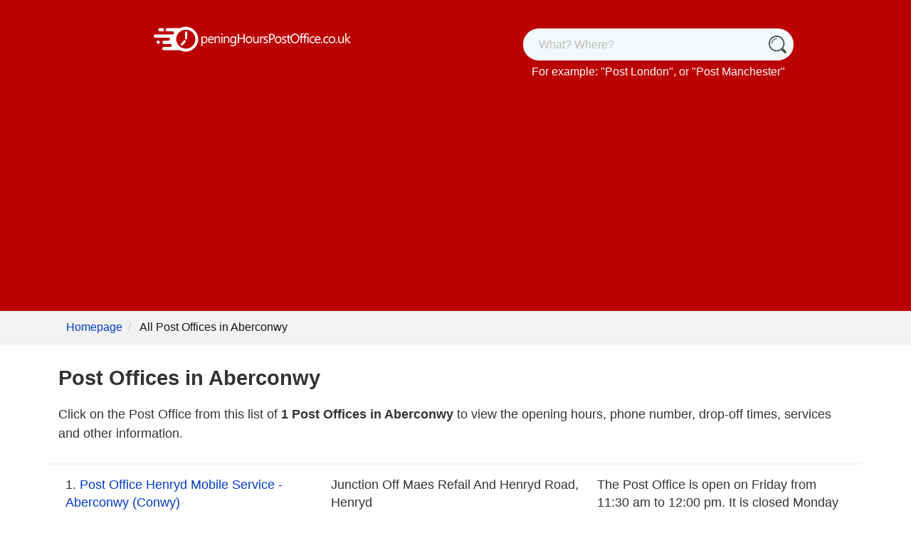

--- FILE ---
content_type: text/html; charset=UTF-8
request_url: https://www.openinghourspostoffice.co.uk/town/Aberconwy
body_size: 4431
content:
<!DOCTYPE html>
<html lang="en">
<head>
    
    <script>
        window.dataLayer = window.dataLayer || [];
        function gtag(){ dataLayer.push(arguments); }

        // Consent Mode v2 defaults - deny everything until user consents
        gtag('consent', 'default', {
            ad_storage: 'denied',
            analytics_storage: 'denied',
            ad_user_data: 'denied',
            ad_personalization: 'denied',
            wait_for_update: 500
        });

        // Global consent state tracker
        window.__consentState = {
            ad_storage: 'denied',
            analytics_storage: 'denied',
            ad_user_data: 'denied',
            ad_personalization: 'denied'
        };

        // Track which CMP is being used
        window.__cmpType = 'google';
    </script>

        
    
    <script>
        (function(){
            // Function to update consent and notify listeners
            function updateConsent(consentValues) {
                var stateChanged = false;

                // Update state from Consent Mode values
                if (consentValues.ad_storage === 'GRANTED' || consentValues.ad_storage === 'granted') {
                    if (window.__consentState.ad_storage !== 'granted') stateChanged = true;
                    window.__consentState.ad_storage = 'granted';
                }
                if (consentValues.analytics_storage === 'GRANTED' || consentValues.analytics_storage === 'granted') {
                    if (window.__consentState.analytics_storage !== 'granted') stateChanged = true;
                    window.__consentState.analytics_storage = 'granted';
                }
                if (consentValues.ad_user_data === 'GRANTED' || consentValues.ad_user_data === 'granted') {
                    if (window.__consentState.ad_user_data !== 'granted') stateChanged = true;
                    window.__consentState.ad_user_data = 'granted';
                }
                if (consentValues.ad_personalization === 'GRANTED' || consentValues.ad_personalization === 'granted') {
                    if (window.__consentState.ad_personalization !== 'granted') stateChanged = true;
                    window.__consentState.ad_personalization = 'granted';
                }

                // Only fire event if state actually changed
                if (stateChanged) {
                    // Fire custom event for GA/WireBoard
                    window.dispatchEvent(new CustomEvent('consent.update', {
                        detail: window.__consentState
                    }));
                }
            }

            // Initialize Google Funding Choices callback queue
            window.googlefc = window.googlefc || {};
            window.googlefc.callbackQueue = window.googlefc.callbackQueue || [];

            // Register callback for when consent data is ready
            window.googlefc.callbackQueue.push({
                CONSENT_DATA_READY: function() {
                    // Get consent values from Funding Choices
                    if (typeof window.googlefc.getGoogleConsentModeValues === 'function') {
                        var consentValues = window.googlefc.getGoogleConsentModeValues();
                        updateConsent(consentValues);
                    }
                }
            });

            // Fallback: Also listen via __tcfapi if available (for TCF compatibility)
            setTimeout(function() {
                if (typeof window.__tcfapi === 'function') {
                    window.__tcfapi('addEventListener', 2, function(tcData, success) {
                        if (success && tcData.purpose) {
                            var hasConsent = tcData.purpose.consents && (
                                tcData.purpose.consents[1] ||
                                tcData.purpose.consents[7]
                            );

                            if (hasConsent && (tcData.eventStatus === 'useractioncomplete' || tcData.eventStatus === 'tcloaded')) {
                                updateConsent({
                                    ad_storage: 'GRANTED',
                                    analytics_storage: 'GRANTED',
                                    ad_user_data: 'GRANTED',
                                    ad_personalization: 'GRANTED'
                                });
                            }
                        }
                    });
                }
            }, 500);

            // Fallback: dataLayer polling (catches gtag consent updates from Google CMP)
            var lastDataLayerLength = 0;
            var isProcessingConsent = false;
            setInterval(function() {
                if (isProcessingConsent) return; // Prevent infinite loop

                if (window.dataLayer && window.dataLayer.length > lastDataLayerLength) {
                    var currentLength = window.dataLayer.length;
                    for (var i = lastDataLayerLength; i < currentLength; i++) {
                        var item = window.dataLayer[i];
                        if (item && item[0] === 'consent' && item[1] === 'update') {
                            var consentData = item[2] || {};
                            // Only trigger if analytics was granted and state not already granted
                            if ((consentData.analytics_storage === 'granted' || consentData.analytics_storage === 'GRANTED') &&
                                window.__consentState.analytics_storage !== 'granted') {
                                isProcessingConsent = true;

                                // Update state directly
                                window.__consentState.ad_storage = (consentData.ad_storage === 'granted' || consentData.ad_storage === 'GRANTED') ? 'granted' : window.__consentState.ad_storage;
                                window.__consentState.analytics_storage = 'granted';
                                window.__consentState.ad_user_data = (consentData.ad_user_data === 'granted' || consentData.ad_user_data === 'GRANTED') ? 'granted' : window.__consentState.ad_user_data;
                                window.__consentState.ad_personalization = (consentData.ad_personalization === 'granted' || consentData.ad_personalization === 'GRANTED') ? 'granted' : window.__consentState.ad_personalization;

                                // Fire custom event for GA/WireBoard
                                window.dispatchEvent(new CustomEvent('consent.update', {
                                    detail: window.__consentState
                                }));

                                isProcessingConsent = false;
                            }
                        }
                    }
                    lastDataLayerLength = currentLength;
                }
            }, 100);
        })();
    </script>
    
        <script async src="https://fundingchoicesmessages.google.com/i/pub-4054480337553329?ers=1"></script>
        
    
        <meta charset="utf-8">
    <meta name="viewport" content="width=device-width, initial-scale=1">
    <link rel="preload" as="image"
            href="/storage/logo_uk.png"
            imagesrcset="/storage/logo_uk@2x.png 2x,
                    /storage/logo_uk.png 1x" />
        <title>Post Offices in Aberconwy - Opening Hours, Location and Information</title>
        <meta name="robots" content="index,follow,all" />
                    <meta name="description" content="Post Offices in Aberconwy. 1 Post Offices with opening times, telephone, deposit times and services. Find information for any nearby postal service.">
                            <meta name="csrf-token" content="n7bXuAc0onKEG3wuGEbe0HRAtFFLjTSm5ehQI1LP">

    
        <link rel="apple-touch-icon" sizes="180x180" href="/storage/favicon/red/apple-touch-icon.png">
    <link rel="icon" type="image/png" sizes="32x32" href="/storage/favicon/red/favicon-32x32.png">
    <link rel="icon" type="image/png" sizes="16x16" href="/storage/favicon/red/favicon-16x16.png">
    <link rel="manifest" href="/storage/favicon/red/site.webmanifest">
    <link href="/assets/css/bootstrap.min.css" rel="stylesheet">
    <link href="/css/app_red.css?id=51cb6328161dcfd3a475caa1176d835e" rel="stylesheet">
        <style>
        .post-list a{text-decoration:none;color:#333;font-size:1.1em;line-height:1.4em}.post-list a :hover{background-color:#f6f6f6}.post-list .name{color:#033bc5}
    </style>

    <script defer src="/js/app.js?id=5ebf7c4b270401f0bac20583b0feb7cf" onload='if(typeof loadWhenReady==="function"){loadWhenReady();}'></script>
                        <script data-ad-client="ca-pub-4054480337553329" async src="https://pagead2.googlesyndication.com/pagead/js/adsbygoogle.js"></script>
            
    
    <style>@media (min-width:1400px){.container{max-width:1140px}}</style>

    </head>
<body>
<div class="header no-ads">
            <div class="container" style="padding-top: 24px; padding-bottom: 24px;">
    <div class="row">
        <div class="col-md-6 text-center">
            <div>
                <a href = "/" aria-label="OpeningHoursPostOffice.co.uk"><img src = "/storage/logo_uk.png" srcset="/storage/logo_uk@2x.png 2x, /storage/logo_uk.png 1x" style="width: 280px; height: 62px;" alt="OpeningHoursPostOffice.co.uk"></a>
            </div>

        </div>
        <div class="col-md-6 align-self-center text-center" style="padding-top: 16px;">

            <svg xmlns="http://www.w3.org/2000/svg" style="display:none">
                <symbol xmlns="http://www.w3.org/2000/svg" id="sbx-icon-search-6" viewBox="0 0 40 40">
                    <path d="M28.295 32.517c-2.93 2.086-6.51 3.312-10.38 3.312C8.02 35.83 0 27.81 0 17.914 0 8.02 8.02 0 17.915 0 27.81 0 35.83 8.02 35.83 17.915c0 3.87-1.227 7.45-3.313 10.38l6.61 6.61c1.166 1.165 1.163 3.057 0 4.22-1.167 1.167-3.057 1.167-4.226-.002l-6.605-6.606zm-10.38.326c8.245 0 14.928-6.683 14.928-14.928 0-8.245-6.683-14.93-14.928-14.93-8.245 0-14.93 6.685-14.93 14.93 0 8.245 6.685 14.928 14.93 14.928zm0-26.573c-6.43 0-11.645 5.214-11.645 11.645 0 .494.4.895.896.895.495 0 .896-.4.896-.895 0-5.442 4.41-9.853 9.853-9.853.494 0 .895-.4.895-.896 0-.495-.4-.896-.895-.896z"
                          fill-rule="evenodd" />
                </symbol>
                <symbol xmlns="http://www.w3.org/2000/svg" id="sbx-icon-clear-3" viewBox="0 0 20 20">
                    <path d="M8.114 10L.944 2.83 0 1.885 1.886 0l.943.943L10 8.113l7.17-7.17.944-.943L20 1.886l-.943.943-7.17 7.17 7.17 7.17.943.944L18.114 20l-.943-.943-7.17-7.17-7.17 7.17-.944.943L0 18.114l.943-.943L8.113 10z" fill-rule="evenodd" />
                </symbol>
            </svg>
            <form novalidate="novalidate" action="/search" class="searchbox sbx-custom">
                <div role="search" class="sbx-meetup__wrapper" style = "height: 100%;">
                    <input type="search" id="query" name="q" placeholder="What? Where?" autocomplete="off" required="required" class="sbx-custom__input">
                    <button type="submit" title="What? Where?" class="sbx-custom__submit">
                        <svg role="img" aria-label="Search">
                            <use xlink:href="#sbx-icon-search-6"></use>
                        </svg>
                    </button>
                    <button type="reset" title="Clear the search query." class="sbx-custom__reset">
                        <svg role="img" aria-label="Reset">
                            <use xlink:href="#sbx-icon-clear-3"></use>
                        </svg>
                    </button>
                </div>
            </form>

            <div style="padding-top: 4px;" class="d-none d-sm-block">For example: "<a href = "/search?q=Post London" class = "search-example-link">Post London</a>", or "<a href = "/search?q=Post Manchester" class = "search-example-link">Post Manchester</a>"</div>
        </div>
    </div>
</div>
            <div class = "container-fluid" style = "border-bottom: solid 1px #e8e8e8;">
        <div class = "row">
            <div class = "col-md-12" style = "background-color: #f2f2f2;">
                <div class = "container">
                    <div class = "row">
                        <div class = "col-md-12">
                            <ul class="breadcrumb">
                                <li><a href="/">Homepage</a></li>
                                <li class="active" style="color: #161616;">All Post Offices in Aberconwy</li>
                            </ul>
                        </div>
                    </div>
                </div>

            </div>
        </div>
    </div>
</div>
<div class="wrapper" >
    <div class="container" style="margin-bottom: 70px;">
        <div class="row" style="margin-bottom: 16px;">

            
            <div class="col-12">
                <h1 style="padding-bottom: 12px; padding-top: 12px;">Post Offices in Aberconwy</h1>
                                <div style="font-size: 18px; line-height: 1.5em;">
                                        <p>Click on the Post Office from this list of <b>1 Post Offices in Aberconwy</b> to view the opening hours, phone number, drop-off times, services and other information.</p>
                                    </div>
                <div class="post-list" style="margin-top: 28px;">
                                                                                        <a href ="/Post Office Henryd Mobile Service - Aberconwy (Conwy)/LL32 8YH/Aberconwy/31729" style="font-size: 18px;">
                            <div class="row" style="padding: 16px 10px; border-top: solid 2px #f1f1f1;  border-bottom: solid 2px #f1f1f1; ">
                                <div class="col-6 col-sm-4 name">
                                    <span style="color: #333;">1.</span>
                                    Post Office Henryd Mobile Service - Aberconwy (Conwy)
                                </div>
                                <div class="col-6 col-sm-8">
                                    <div class="row">
                                        <div class="col-12 col-sm-6 address" style="">
                                            <div>Junction Off Maes Refail And Henryd Road, Henryd</div>
                                                                                        <div>Aberconwy<br>LL32 8YH</div>
                                            
                                        </div>
                                        <div class="col-12 col-sm-6 opening-times" style="">
                                                                                                                                    <hr class="d-sm-none" style="margin-top: 6px; margin-bottom: 6px;">
                                            The Post Office is open on Friday from 11:30 am to 12:00 pm. It is closed Monday to Thursday and  Saturday and Sunday.
                                                                                    </div>
                                    </div>
                                </div>
                            </div>
                        </a>
                                                                                </div>
                            </div>
        </div>
    </div>
</div>
<footer class="footer">
    <div class = "footer-div">
				<div class = "container">
					<div class = "row">
						<div class = "col-md-12 col-xl-4">
                            <div class = "footer-links">
                                <img src = "/storage/logo_small_pure.png" srcset="/storage/logo_small_pure@2x.png 2x, /storage/logo_small_pure.png 1x" style="width: 40px; height: 40px; margin-right: 8px;" alt="OpeningHoursPostOffice.co.uk">
                                <div class="d-none d-sm-block">OpeningHoursPostOffice.co.uk</div>
                            </div>
						</div>
                        <div class = "col-sm-12 col-lg-6 col-xl-4">
                            <div class = "footer-links">
                                                                    <a href="https://www.openinghourspostoffice.co.uk/terms">Terms of use</a>
                                                            </div>
                            <div class = "footer-links">
                                <a href="https://www.openinghourspostoffice.co.uk/privacy">Privacy</a>
                            </div>
						</div>
                        <div class = "col-sm-12 col-lg-6 col-xl-4">
                            							<div class = "footer-links">
                                <a href="https://www.openinghourspostoffice.co.uk/contact?url=https%3A%2F%2Fwww.openinghourspostoffice.co.uk%2Ftown%2FAberconwy">Contact</a>
                            </div>
						</div>
					</div>
				</div>
			</div>
</footer>
<footer class="subfooter">
    <div class = "footer-div">
    <div class = "container">
        <div class = "row">
            <div class = "col-12 text-center">
                OpeningHoursPostOffice.co.uk &copy; 2026 | Brought to you by SwissOps Ltd.
                <div style="float: right;"><a href="/login" style="color: #a1a1a1;" rel="nofollow">&#960;</a></div>
            </div>
        </div>
    </div>
</div>
</footer>

    <script src="/assets/js/bootstrap.min.js"></script>



            
    
    
    
    <script>
        window.__gaId = 'UA-54491899-4';
        function initGA4() {
            gtag('js', new Date());
            gtag('config', window.__gaId, {
                'cookie_flags': 'SameSite=Lax'
            });
        }
    </script>
    <script async src="https://www.googletagmanager.com/gtag/js?id=UA-54491899-4" onload="initGA4()"></script>
    
<script>
//document.querySelector('.flip-container').appendChild(clock.el);
document.querySelector('.searchbox [type="reset"]').addEventListener('click', function() {  this.parentNode.querySelector('input').focus();});
</script>
</body>
</html>


--- FILE ---
content_type: text/html; charset=utf-8
request_url: https://www.google.com/recaptcha/api2/aframe
body_size: 265
content:
<!DOCTYPE HTML><html><head><meta http-equiv="content-type" content="text/html; charset=UTF-8"></head><body><script nonce="sFQyeBbPvqNeS6s90-0vdg">/** Anti-fraud and anti-abuse applications only. See google.com/recaptcha */ try{var clients={'sodar':'https://pagead2.googlesyndication.com/pagead/sodar?'};window.addEventListener("message",function(a){try{if(a.source===window.parent){var b=JSON.parse(a.data);var c=clients[b['id']];if(c){var d=document.createElement('img');d.src=c+b['params']+'&rc='+(localStorage.getItem("rc::a")?sessionStorage.getItem("rc::b"):"");window.document.body.appendChild(d);sessionStorage.setItem("rc::e",parseInt(sessionStorage.getItem("rc::e")||0)+1);localStorage.setItem("rc::h",'1769369032235');}}}catch(b){}});window.parent.postMessage("_grecaptcha_ready", "*");}catch(b){}</script></body></html>

--- FILE ---
content_type: text/css
request_url: https://www.openinghourspostoffice.co.uk/css/app_red.css?id=51cb6328161dcfd3a475caa1176d835e
body_size: 5718
content:
@charset "UTF-8";body{color:#333;display:flex;flex-direction:column;font-family:-apple-system,BlinkMacSystemFont,Segoe UI,Roboto,Helvetica Neue,Arial,sans-serif,Apple Color Emoji,Segoe UI Emoji,Segoe UI Symbol;margin:0;min-height:100vh}.h1,.h2,.h3,.h4,.h5,.h6,h1,h2,h3,h4,h5,h6{color:inherit;font-family:inherit;font-weight:500;line-height:1.1}ol,ul{padding:0}a{color:#033bc5;text-decoration:none}a:hover{text-decoration:underline}hr{border:0;border-top:1px solid #eee;margin-bottom:20px;margin-top:20px}.wrapper{flex:1}.header{background-color:#ba0000;color:#fff;padding:0}.header a{color:#fff;text-decoration:none}.header a:hover{text-decoration:underline}.footer{background-color:#606060;color:#fff;line-height:40px;padding:26px 10px}.footer a{color:#fff;display:inline-block;font-size:20px;text-decoration:none}.footer a:hover{text-decoration:underline}.footer-links{display:flex;font-size:20px}.subfooter{background-color:#707070;color:#f7f7f7;padding:12px 10px}.legals h2{line-height:1.3em}.main-color{color:#ba0000}h1{font-size:1.8em;font-weight:700}h1,h2{margin-bottom:10px;margin-top:20px}h2{font-size:1.6em}h3{font-size:1.4em}h3,h4{margin-bottom:10px;margin-top:20px}h4{font-size:1.2em}@media (max-width:991.98px){h1{font-size:1.6em}h2{font-size:1.3em}h3{font-size:1.1em}h4{font-size:1em}}#cookies-eu-banner{background-color:hsla(0,0%,100%,.92);border-bottom:1px solid #e4e4e4;bottom:0;color:#000;font-size:12px;height:auto;line-height:24px;padding:5px 16px;position:fixed;right:0;text-align:center;z-index:9999}#cookies-eu-accept{background-color:#4d90fe;background-image:-webkit-linear-gradient(top,#4d90fe,#4787ed);border:1px solid #3079ed;border-radius:2px;color:#fff;cursor:pointer;font-size:12px;margin-left:12px;padding:6px 10px}#cookies-eu-accept:hover{background:#090;background-color:#357ae8;background-image:-webkit-linear-gradient(top,#4d90fe,#357ae8);border:1px solid #2f5bb7}#cookies-eu-accept:active{background:#357ae8;border:1px solid #2f5bb7;-webkit-box-shadow:inset 0 1px 2px rgba(0,0,0,.3)}.card{border:none;display:block;font-size:1.3em;line-height:.95;padding-bottom:.72em;position:relative}.card__back:after,.card__back:before,.card__bottom,.card__top{backface-visiblity:hidden;background:#222;border-radius:.15em .15em 0 0;color:#ccc;display:block;height:.72em;padding:.25em;transform:translateZ(0);transform-style:preserve-3d;width:1.8em}.card__bottom{background:#393939;border-radius:0 0 .15em .15em;border-top:1px solid #000;color:#fff;left:0;overflow:hidden;pointer-events:none;position:absolute;top:50%}.card__bottom:after{display:block;margin-top:-.72em}.card__back:before,.card__bottom:after{content:attr(data-value)}.card__back{height:100%;left:0;pointer-events:none;position:absolute;top:0}.card__back:before{overflow:hidden;position:relative;z-index:-1}.flip .card__back:before{animation:flipTop .3s cubic-bezier(.37,.01,.94,.35);animation-fill-mode:both;transform-origin:center bottom}.flip .card__back .card__bottom{animation-fill-mode:both;animation:flipBottom .6s cubic-bezier(.15,.45,.28,1);transform-origin:center top}@keyframes flipTop{0%{transform:rotateX(0deg);z-index:2}0%,99%{opacity:.99}to{opacity:0;transform:rotateX(-90deg)}}@keyframes flipBottom{0%,50%{opacity:0;transform:rotateX(90deg);z-index:-1}51%{opacity:.99}to{opacity:.99;transform:rotateX(0deg);z-index:5}}.sbx-custom{box-sizing:border-box;display:inline-block;font-size:16px;height:45px;max-width:380px;position:relative;white-space:nowrap;width:100%}.sbx-custom__input,.sbx-custom__wrapper{height:100%;width:100%}.sbx-custom__input{-webkit-appearance:none;-moz-appearance:none;appearance:none;background:#f5f8fa;border:0;border-radius:25px;box-shadow:inset 0 0 0 0 #b00000;display:inline-block;font-size:inherit;padding:0 66px 0 22px;transition:box-shadow .4s ease,background .4s ease;vertical-align:middle;white-space:normal}.sbx-custom__input::-webkit-search-cancel-button,.sbx-custom__input::-webkit-search-decoration,.sbx-custom__input::-webkit-search-results-button,.sbx-custom__input::-webkit-search-results-decoration{display:none}.sbx-custom__input:hover{box-shadow:inset 0 0 0 0 #7d0000}.sbx-custom__input:active,.sbx-custom__input:focus{background:#fff;box-shadow:inset 0 0 0 0 #d40000;outline:0}.sbx-custom__input::-moz-placeholder{color:#bbb}.sbx-custom__input::placeholder{color:#bbb}.sbx-custom__submit{background-color:hsla(0,0%,100%,0);border:0;border-radius:0 24px 24px 0;font-size:inherit;height:100%;left:inherit;margin:0;padding:0;position:absolute;right:0;text-align:center;top:0;-webkit-user-select:none;-moz-user-select:none;user-select:none;vertical-align:middle;width:45px}.sbx-custom__submit:before{content:"";display:inline-block;height:100%;margin-right:-4px;vertical-align:middle}.sbx-custom__submit:active,.sbx-custom__submit:hover{cursor:pointer}.sbx-custom__submit:focus{outline:0}.sbx-custom__submit svg{fill:#505050;height:25px;vertical-align:middle;width:25px}.sbx-custom__reset{fill:rgba(0,0,0,.5);background:none;border:0;cursor:pointer;display:none;font-size:inherit;margin:0;padding:0;position:absolute;right:45px;top:12px;-webkit-user-select:none;-moz-user-select:none;user-select:none}.sbx-custom__reset:focus{outline:0}.sbx-custom__reset svg{display:block;height:13px;margin:4px;width:13px}.sbx-custom__input:valid~.sbx-custom__reset{animation-duration:.15s;animation-name:sbx-reset-in;display:block}.homepage-main h1{color:#fff;font-size:2em;font-weight:500;text-shadow:0 2px 0 #4b0005}.homepage-main .disclosure{color:#fff}.homepage-subtitle{color:#78828b;font-size:1.5em}.sbx-custom_homepage{box-sizing:border-box;display:inline-block;font-size:32px;height:91px;max-width:600px;position:relative;white-space:nowrap;width:100%}.sbx-custom_homepage__wrapper{height:100%;width:100%}.sbx-custom_homepage__input{-webkit-appearance:none;-moz-appearance:none;appearance:none;background:#f5f8fa;border:0;border-radius:45px;box-shadow:inset 0 0 0 0 #444;display:inline-block;font-size:inherit;height:100%;padding:0 118px 0 40px;transition:box-shadow .4s ease,background .4s ease;vertical-align:middle;white-space:normal;width:100%}.sbx-custom_homepage__input::-webkit-search-cancel-button,.sbx-custom_homepage__input::-webkit-search-decoration,.sbx-custom_homepage__input::-webkit-search-results-button,.sbx-custom_homepage__input::-webkit-search-results-decoration{display:none}.sbx-custom_homepage__input:hover{box-shadow:inset 0 0 0 0 #2b2b2b}.sbx-custom_homepage__input:active,.sbx-custom_homepage__input:focus{background:#fff;box-shadow:inset 0 0 0 0 #000;outline:0}.sbx-custom_homepage__input::-moz-placeholder{color:#bbb}.sbx-custom_homepage__input::placeholder{color:#bbb}.sbx-custom_homepage__submit{background-color:hsla(0,0%,100%,0);border:0;border-radius:0 44px 44px 0;font-size:inherit;height:100%;left:inherit;margin:0;padding:0;position:absolute;right:0;text-align:center;top:0;-webkit-user-select:none;-moz-user-select:none;user-select:none;vertical-align:middle;width:91px}.sbx-custom_homepage__submit:before{content:"";display:inline-block;height:100%;margin-right:-4px;vertical-align:middle}.sbx-custom_homepage__submit:active,.sbx-custom_homepage__submit:hover{cursor:pointer}.sbx-custom_homepage__submit:focus{outline:0}.sbx-custom_homepage__submit svg{fill:#505050;height:33px;vertical-align:middle;width:33px}.sbx-custom_homepage__reset{fill:rgba(0,0,0,.5);background:none;border:0;cursor:pointer;display:none;font-size:inherit;margin:0;padding:0;position:absolute;right:91px;top:32px;-webkit-user-select:none;-moz-user-select:none;user-select:none}.sbx-custom_homepage__reset:focus{outline:0}.sbx-custom_homepage__reset svg{display:block;height:19px;margin:4px;width:19px}.sbx-custom_homepage__input:valid~.sbx-custom_homepage__reset{animation-duration:.15s;animation-name:sbx-reset-in;display:block}@keyframes sbx-reset-in{0%{opacity:0;transform:translate3d(-20%,0,0)}to{opacity:1;transform:none}}@media (max-width:768px){.homepage-main h2{font-size:1.7em;text-shadow:0 1px 0 #4b0005}.sbx-custom_homepage{box-sizing:border-box;display:inline-block;font-size:16px;height:45px;max-width:380px;position:relative;white-space:nowrap;width:100%}.sbx-custom_homepage__wrapper{height:100%;width:100%}.sbx-custom_homepage__input{-webkit-appearance:none;-moz-appearance:none;appearance:none;background:#f5f8fa;border:0;border-radius:25px;box-shadow:inset 0 0 0 0 #b00000;display:inline-block;font-size:inherit;height:100%;padding:0 66px 0 22px;transition:box-shadow .4s ease,background .4s ease;vertical-align:middle;white-space:normal;width:100%}.sbx-custom_homepage__input::-webkit-search-cancel-button,.sbx-custom_homepage__input::-webkit-search-decoration,.sbx-custom_homepage__input::-webkit-search-results-button,.sbx-custom_homepage__input::-webkit-search-results-decoration{display:none}.sbx-custom_homepage__input:hover{box-shadow:inset 0 0 0 0 #7d0000}.sbx-custom_homepage__input:active,.sbx-custom_homepage__input:focus{background:#fff;box-shadow:inset 0 0 0 0 #d40000;outline:0}.sbx-custom_homepage__input::-moz-placeholder{color:#bbb}.sbx-custom_homepage__input::placeholder{color:#bbb}.sbx-custom_homepage__submit{background-color:hsla(0,0%,100%,0);border:0;border-radius:0 24px 24px 0;font-size:inherit;height:100%;left:inherit;margin:0;padding:0;position:absolute;right:0;text-align:center;top:0;-webkit-user-select:none;-moz-user-select:none;user-select:none;vertical-align:middle;width:45px}.sbx-custom_homepage__submit:before{content:"";display:inline-block;height:100%;margin-right:-4px;vertical-align:middle}.sbx-custom_homepage__submit:active,.sbx-custom_homepage__submit:hover{cursor:pointer}.sbx-custom_homepage__submit:focus{outline:0}.sbx-custom_homepage__submit svg{fill:#505050;height:25px;vertical-align:middle;width:25px}.sbx-custom_homepage__reset{fill:rgba(0,0,0,.5);background:none;border:0;cursor:pointer;display:none;font-size:inherit;margin:0;padding:0;position:absolute;right:45px;top:12px;-webkit-user-select:none;-moz-user-select:none;user-select:none}.sbx-custom_homepage__reset:focus{outline:0}.sbx-custom_homepage__reset svg{display:block;height:13px;margin:4px;width:13px}.sbx-custom_homepage__input:valid~.sbx-custom_homepage__reset{animation-duration:.15s;animation-name:sbx-reset-in;display:block}@keyframes sbx-reset-in{0%{opacity:0;transform:translate3d(-20%,0,0)}to{opacity:1;transform:none}}.homepage-subtitle{font-size:1em}}@media (max-width:400px){.homepage-main h2{font-size:1.2em}.search-example{font-size:.8em}}.grid-layout{grid-gap:30px;display:grid;grid-auto-flow:dense;grid-auto-rows:minmax(180px,auto);grid-template-columns:repeat(auto-fill,minmax(240px,1fr));padding:10px}a.grid-item{color:#2b2b2b;text-decoration:none}.grid-item{background-color:#f3f3f3;border:1px solid #fff;border-radius:12px;box-shadow:0 8px 0 #afafaf,0 15px 12px rgba(0,0,0,.12);display:block;font-size:1em;padding:0}.grid-item>span{display:block;text-decoration:none;transition:background-color .2s ease-in-out,transform .1s ease-in-out}.grid-item:active,.grid-item:focus{box-shadow:0 4px 0 #ba0000,0 12px 10px rgba(0,0,0,.08);transform:translateY(4px);transition:box-shadow .1s ease-in-out,transform .1s ease-in-out}.grid-item:hover .card-shop-header{background-color:#c90000}.span-2{grid-column-end:span 2;grid-row-end:span 2}.span-3{grid-column-end:span 3;grid-row-end:span 4}.card-shop-header{background-color:#ba0000;border-top-left-radius:12px;border-top-right-radius:12px;color:#fff;display:block;font-size:1.2em;font-weight:500;padding:12px;width:100%}.card-shop-header-with-distance{clear:both;position:relative;top:-25px;z-index:100}.card-shop-body{display:block;line-height:1.5em;padding:12px}.card-shop-address,.card-shop-zip{display:block}.card-shop-zip{text-decoration:underline}.card-shop-body .opensign{justify-content:center}.opensign{border:1px solid #fff;border-radius:8px;color:#fff;display:inline-block;margin:1.3em 4px 1em;min-width:110px;padding:4px 12px;text-align:center}.opensign:before{background-image:url(/img/clock-white.svg);background-size:16px 16px;content:" ";display:inline-block;height:16px;margin-bottom:-2px;margin-right:5px;width:16px}.opensign.open{background-color:#00d405;background:linear-gradient(180deg,#2cec30 0,#00d405);text-shadow:0 1px 1px #005403}.opensign.close{background-color:#d00000;background:linear-gradient(180deg,#e22323 0,#d00000);text-shadow:0 1px 1px #620000}.opensign.unknown{background-color:#b4b4b4;background:linear-gradient(180deg,#d5d5d5 0,#ababab);text-shadow:0 1px 1px #595959}.opensign.unknown:before{background:none;content:"";display:inline-block;height:0;margin-bottom:0;margin-right:0;width:0}.opensignfull{margin-bottom:2px;margin-left:0;margin-right:0;padding:8px 12px;width:100%}.reduct{margin-top:1.33em}@media (max-width:992px){.reduct{margin-top:.3em}}.group_logo{align-self:flex-start}.group_logo img{height:84px;width:120px}.title-style{color:#ba0000;font-size:1.7em;margin:0}@media (max-width:768px){.title-style{font-size:1.2em}.group_logo{max-width:33%}}ul.breadcrumb{list-style:none;margin:.7em;padding:0}ul.breadcrumb li{display:inline;font-size:16px}ul.breadcrumb li+li:before{color:#ccc;content:"/ ";padding:8px}ul.breadcrumb li a{color:#033bc5!important;text-decoration:none}ul.breadcrumb li a:hover{text-decoration:underline}.breadcrumb>.active{color:#777}@media (max-width:768px){ul.breadcrumb{margin:.4em}ul.breadcrumb li{font-size:14px}}.info-title{background-color:#ba0000;border-top-left-radius:8px;border-top-right-radius:8px;color:#fff;font-size:18px;margin-bottom:1em;padding:6px 14px}.opening-hours{background-color:#f2f2f2;border-radius:12px;margin-bottom:1.33em;margin-top:1.33em;padding:4px 18px}.global-notice{align-items:center;background-color:#ffdada;display:flex;font-size:1em;padding:12px 1.33em}.global-notice>span{padding-left:12px}.opening-hours-title{font-weight:700}.day-row-2{background-color:#f9f9f9;border-radius:8px}.day-row-1{background-color:#f1f1f1;border-radius:8px}.day-row-1,.day-row-2{padding-bottom:8px;padding-top:8px}.opening-date{color:#535353;font-size:11px}.opening-day{text-align:center}.opening-current-day{background-color:#baffbc;border:1px solid #fff;color:rgba(0,40,9,.78);font-weight:700}.opening-title{font-size:18px;font-weight:500;padding-bottom:5px;padding-left:10px;text-shadow:0 2px 0 #fff}.global-notice-title{color:red}.break{flex-basis:100%;height:0}.opening-title-div{display:flex;padding:10px 6px 13px 4px}.clock-img{align-self:center;height:28px;margin-top:-4px;min-width:28px;opacity:.8;text-shadow:0 2px 0 #fff;width:28px}.openings-info-sub{color:#474747;display:inline-block;font-size:10px;margin-bottom:16px;margin-top:2px;padding-left:10px;padding-right:4px}.adspace{margin-bottom:10px;margin-top:20px}.opening-close-day{color:#cd0000}.special-openings-txt{align-items:center;background-color:#ffecae;border:1px solid #eab700;border-radius:8px;color:#333;display:inline-flex;font-size:14px;font-weight:500;justify-content:center;line-height:18px;margin:4px;padding:4px 8px;text-shadow:0 1px 0 #fff}.info_box{margin-bottom:10px;margin-top:4px;padding-left:4px;padding-right:4px}.section-titles{color:#ba0000;font-size:1.8em;margin-bottom:15px;margin-top:40px;text-align:center}.nearby-distance{background-color:#f2f2f2;border:1px solid #d6d6d6;border-radius:8px;color:#7a7a7a;display:inline-block;font-size:14px;padding:2px 4px;position:relative;right:-16px;text-shadow:0 1px 0 #fff;top:-14px;z-index:944}#map{border-radius:8px;height:100%;margin:0;padding:0}.map-container{height:260px;margin-bottom:16px;margin-top:16px}.phone-picto{background-color:#3498db;border-radius:.5em;box-shadow:0 0 0 0 rgba(52,152,219,0),0 .05em .1em rgba(0,0,0,.2);display:block;font-size:64px;height:64px;margin:0;min-width:64px;position:relative;transform:translateZ(0) scale(1);width:64px}.phone-picto:after,.phone-picto:before{content:"";position:absolute}.phone-picto:before{background-color:hsla(0,0%,100%,.1);border-radius:100%;height:1em;left:0;opacity:1;top:0;transform:translateZ(0) scale(0);width:1em}.phone-picto:after{background:url([data-uri]);background-position:50% 50%;background-repeat:no-repeat;background-size:cover;height:.5em;left:.25em;top:.25em;transform:translateZ(0);width:.5em}.phone-picto.is-animating{animation:phone-outer 3s infinite}.phone-picto.is-animating:before{animation:phone-inner 3s infinite}.phone-picto.is-animating:after{animation:phone-icon 3s infinite}@keyframes phone-outer{0%{box-shadow:0 0 0 0 rgba(52,152,219,0),0 .05em .1em rgba(0,0,0,.2);transform:translateZ(0) scale(1)}33.3333%{box-shadow:0 0 0 0 rgba(52,152,219,.1),0 .05em .1em rgba(0,0,0,.5);transform:translateZ(0) scale(1.1)}66.6666%{box-shadow:0 0 0 .5em rgba(52,152,219,0),0 .05em .1em rgba(0,0,0,.2);transform:translateZ(0) scale(1)}to{box-shadow:0 0 0 0 rgba(52,152,219,0),0 .05em .1em rgba(0,0,0,.2);transform:translateZ(0) scale(1)}}@keyframes phone-inner{0%{opacity:1;transform:translateZ(0) scale(0)}33.3333%{opacity:1;transform:translateZ(0) scale(.9)}66.6666%{opacity:0;transform:translateZ(0) scale(0)}to{opacity:0;transform:translateZ(0) scale(0)}}@keyframes phone-icon{0%{transform:translateZ(0)}2%{transform:translate3d(.01em,0,0)}4%{transform:translate3d(-.01em,0,0)}6%{transform:translate3d(.01em,0,0)}8%{transform:translate3d(-.01em,0,0)}10%{transform:translate3d(.01em,0,0)}12%{transform:translate3d(-.01em,0,0)}14%{transform:translate3d(.01em,0,0)}16%{transform:translate3d(-.01em,0,0)}18%{transform:translate3d(.01em,0,0)}20%{transform:translate3d(-.01em,0,0)}22%{transform:translate3d(.01em,0,0)}24%{transform:translate3d(-.01em,0,0)}26%{transform:translate3d(.01em,0,0)}28%{transform:translate3d(-.01em,0,0)}30%{transform:translate3d(.01em,0,0)}32%{transform:translate3d(-.01em,0,0)}34%{transform:translate3d(.01em,0,0)}36%{transform:translate3d(-.01em,0,0)}38%{transform:translate3d(.01em,0,0)}40%{transform:translate3d(-.01em,0,0)}42%{transform:translate3d(.01em,0,0)}44%{transform:translate3d(-.01em,0,0)}46%{transform:translateZ(0)}}.comments-holder,.phone{align-content:center;align-items:center;background-color:#cedcff;background:linear-gradient(180deg,#effaff 0,#dbf3ff);border:1px solid #c2ddeb;border-radius:12px;box-shadow:1px 4px 0 0 rgba(0,84,126,.24);display:flex;font-weight:700;justify-content:center;margin-bottom:24px;margin-left:0;margin-right:0;padding:12px;text-align:center}.phone:hover{background-color:#cfe9f5;border:1px solid #079fe4;box-shadow:1px 4px 0 0 rgba(0,84,126,.52);color:#000;text-decoration:none}.phone:active{box-shadow:0 0 0 0 rgba(0,84,126,.12);transform:translateY(4px)}#phone{background-color:#f9f9f9;border:1px solid silver;border-radius:10px;display:block;margin-bottom:35px;padding:10px}.svapluscontainer{width:100%}.svaphonetitle{font-weight:500;margin-bottom:8px}.svaplusphone{background-color:#fff;border:1px solid #bebebe;height:35px;margin:auto;max-width:360px;width:100%}.svaplusimage{float:right;height:38px;position:relative;right:7px;top:-2px}.phonenumber{font-size:22px;padding:3px 0 3px 24px}.phonenumber2{font-size:22px;padding:5px 6px 8px;text-align:center}.phonenumber a,.phonenumber2 a{color:#a50f78;font-weight:500}@media (max-width:451px){.group_logo img{height:59px;width:84px}}@media (max-width:320px){.group_logo img{height:35px;width:50px}}@media (max-width:426px){.svaplusphone{height:31px}.phonenumber{font-size:20px}.phonenumber a{display:inline-block;margin-top:0}.svaplusimage{height:30px;right:2px;top:0}.phonenumber2{font-size:20px}}@media (max-width:400px){.phonenumber2{font-size:18px}}@media (max-width:378px){.phonenumber{padding-left:8px}.phonenumber2{font-size:16px}.phonenumber2 a{font-weight:700}}@media (max-width:368px){.phonenumber2{font-size:14px}}@media (max-width:356px){.phonenumber{font-size:16px;padding-left:8px}.phonenumber a{font-weight:700;margin-top:3px}.phonenumber2{font-size:13px}}@media (max-width:333px){.phonenumber{font-size:14px;padding-left:8px}.phonenumber a{margin-top:4px}.phonenumber2{font-size:12px}}#svaplusdisclaimer{color:#787878;font-size:12px;margin-top:10px}#sva{margin-top:1.33em}.phoneimage{height:64px;width:64px}.phoneinstruction{padding-left:14px;text-decoration:underline}.svaplusphonebottom{height:70px}.btn{background-color:#cedcff;background:linear-gradient(180deg,#effaff 0,#dbf3ff);border:1px solid #c2ddeb;border-radius:12px;box-shadow:1px 4px 0 0 rgba(0,84,126,.24);display:inline-block;font-weight:700;margin:4px 6px;padding:12px;text-align:center}.btn,a.btn button.btn{color:#428bca;font-family:-apple-system,BlinkMacSystemFont,Segoe UI,Roboto,Helvetica Neue,Arial,sans-serif,Apple Color Emoji,Segoe UI Emoji,Segoe UI Symbol;font-size:1em}.btn:hover{background-color:#cfe9f5;border:1px solid #079fe4;box-shadow:1px 4px 0 0 rgba(0,84,126,.52);color:#000;cursor:pointer;text-decoration:none}.btn:active{box-shadow:0 0 0 0 rgba(0,84,126,.12);transform:translateY(4px)}a.btn:hover,button.btn:focus{outline:none}.btn-danger{background:linear-gradient(180deg,#fff1ea 0,#ffa8a3);border:1px solid #eb8c85;box-shadow:1px 4px 0 0 rgba(126,7,0,.24)}.btn-danger,a.btn-danger button.btn-daner{color:#b53a34;font-family:-apple-system,BlinkMacSystemFont,Segoe UI,Roboto,Helvetica Neue,Arial,sans-serif,Apple Color Emoji,Segoe UI Emoji,Segoe UI Symbol;font-size:1em}.btn-danger:hover{background-color:#fff1ea;border:1px solid #e43d3a;box-shadow:1px 4px 0 0 rgba(148,41,42,.81);color:#640000;text-decoration:none}.btn-danger:active{box-shadow:0 0 0 0 rgba(126,0,4,.06);transform:translateY(4px)}.btn:disabled,a.btn:disabled{background:linear-gradient(180deg,#efefef 0,#bebebe);border:1px solid #a8a8a8;box-shadow:1px 4px 0 0 hsla(0,0%,41%,.24);color:#000}.form-group textarea{font-family:-apple-system,BlinkMacSystemFont,Segoe UI,Roboto,Helvetica Neue,Arial,sans-serif,Apple Color Emoji,Segoe UI Emoji,Segoe UI Symbol}.button{background:currentColor;border:1px solid;box-shadow:0 2px 2px 0 rgba(0,0,0,.14),0 3px 1px -2px rgba(0,0,0,.2),0 1px 5px 0 rgba(0,0,0,.12);color:#4f93ce;cursor:pointer;font-size:1.1rem;margin:3rem 0;overflow:hidden;padding:.75rem 3rem;position:relative;transition:background-color .28s ease,color .28s ease,box-shadow .28s ease}.button span{color:#fff;position:relative;z-index:1}.button:before{background:#071017;border:50vh solid #1d4567;border-radius:50%;content:"";display:block;height:30vh;left:50%;opacity:1;position:absolute;top:50%;transform:translate(-50%,-50%) scale(0);width:30vh;z-index:0}.button:hover{box-shadow:0 6px 10px 0 rgba(0,0,0,.14),0 1px 18px 0 rgba(0,0,0,.12),0 3px 5px -1px rgba(0,0,0,.2);color:#337ab7}.button:active:before,.button:focus:before{opacity:0;transform:translate(-50%,-50%) scale(1);transition:transform 1.12s ease,opacity .28s ease .364s}.button:focus{outline:none}.result-span{background-color:#fff;background-image:linear-gradient(#f7f7f7,#fff);border:1px solid #f7f7f7;color:#757575;margin-top:1px;min-height:100px;padding:10px 10px 12px 8px}.result-span:hover{background-color:#d2e6ff;background-image:none;border:1px solid #3992ff;cursor:pointer}.result-container:hover{text-decoration:none}.result-title{color:#3992ff;font-size:1.1em;font-weight:500}.result-town{text-decoration:underline}.pagination{display:inline-block;margin-top:1.33em}.pagination li{float:left;list-style:none}.pagination li a{background-color:#fbfbfb;border:1px solid #e0e0e0;border-radius:2px;color:#000;color:#757575;display:block;font-size:1.15em;margin:5px;padding:9px 19px;text-decoration:none}.pagination li a:hover,.pagination li.active a{background-color:#d2e6ff;border:1px solid #3992ff;color:#3992ff;cursor:pointer;text-decoration:none}.pagination li.active a{cursor:not-allowed}.sr-only{display:none}@media (max-width:991.98px){.pagination li a{font-size:1em;padding:8px 16px}}@media (max-width:767.98px){.pagination li a{margin:5px 2px;padding:6px 10px}}@media (max-width:520px){.pagination li.intermed{display:none}.pagination li a{font-size:1.3em;margin:5px 8px;padding:12px 22px}}.progress-materializecss{background-color:#e2ecfe;border-radius:2px;display:block;height:4px;overflow:hidden;position:relative;width:100%}.progress-materializecss .indeterminate{background-color:#387ef5}.progress-materializecss .indeterminate:before{animation:indeterminate 2.1s cubic-bezier(.65,.815,.735,.395) infinite}.progress-materializecss .indeterminate:after,.progress-materializecss .indeterminate:before{background-color:inherit;bottom:0;content:"";left:0;position:absolute;top:0;will-change:left,right}.progress-materializecss .indeterminate:after{animation:indeterminate-short 2.1s cubic-bezier(.165,.84,.44,1) infinite;animation-delay:1.15s}@keyframes indeterminate{0%{left:-35%;right:100%}60%{left:100%;right:-90%}to{left:100%;right:-90%}}@keyframes indeterminate-short{0%{left:-200%;right:100%}60%{left:107%;right:-8%}to{left:107%;right:-8%}}.legals ul{padding:0 0 0 40px}.normal-label{color:#b3b3b3;font-size:1rem;font-weight:400}.contact-container{padding-bottom:50px;padding-top:30px}@media (max-width:575.98px){.contact-container{padding-bottom:0;padding-top:0}}.nearby_result_main{background-color:#fafafa;border:1px solid hsla(0,0%,88%,.451);border-radius:8px;display:block;font-size:1.2rem;margin:16px 0;padding:12px}#partner>div>a{color:#333;text-decoration:none}.grecaptcha-badge{visibility:hidden!important}


--- FILE ---
content_type: application/javascript; charset=utf-8
request_url: https://fundingchoicesmessages.google.com/f/AGSKWxXUDvnuBQxkeghv40SYOh6gFBCtiMuVhio3rIFKyICP8CEmVMvhFejZ1T_S-vRjkHR1kwI-WgTQePITKRc-Wm3YhoKs_Po7BB0FWzzYtwvIbOnJaw35d2akswKmXFtbDNVLkXRbqv2WJ30HIyWxZdOSTJQMihRy5z-EEYdLffUBlc8asksL5ovk6BSX/_/skyscraper-ad./js2.ad/size=/ad336./adx_blacklist.js/cornerbig.swf
body_size: -1287
content:
window['f67823f7-a0f5-43b4-8e65-3b6496f6467d'] = true;